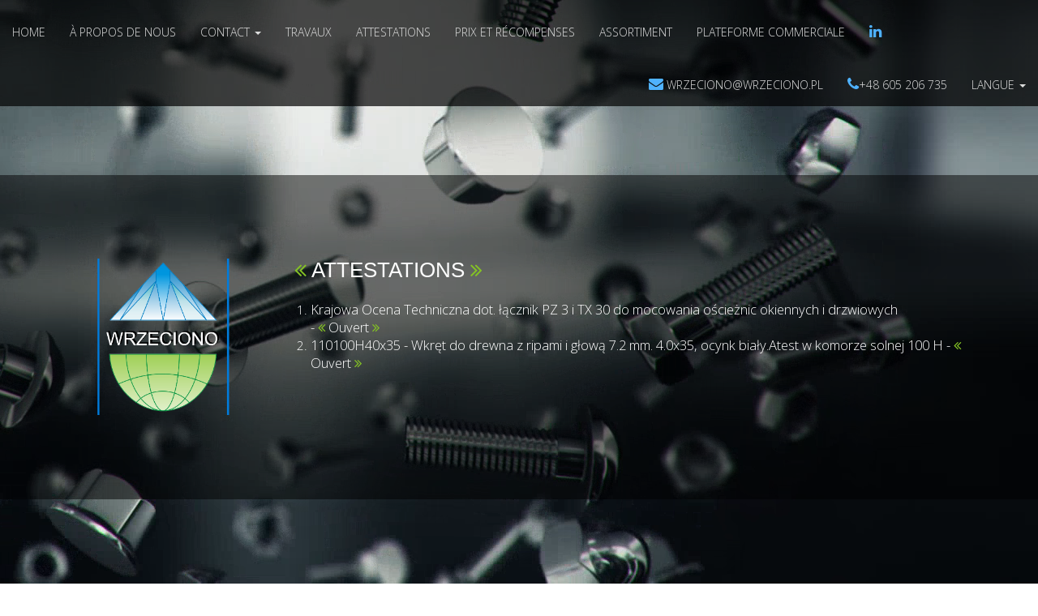

--- FILE ---
content_type: text/html; charset=utf-8
request_url: https://wrzeciono.pl/Home/Attestations
body_size: 2726
content:
<!DOCTYPE html>
<html>
<head>
  <meta charset="utf-8" />
  <meta name="viewport" content="width=device-width, initial-scale=1.0" />
  <title>Wrzeciono</title>
  <meta name="description" content="Dystrybutor techniki montażowej WRZECIONO Sp. z o.o. (poprzednio BIURO HANDLOWE ROMAN WRZECIONO) to przedsiębiorstwo obecne na krajowym i międzynarodowym rynku od blisko dwudziestu lat. Dzięki doświadczeniu i szerokim kontaktom możemy oferować najwyższej jakości produkty w konkurencyjnych cenach. ">
  <meta name="author" content="Tarkus Sp. z o.o">
  <meta name="keywords" content="artykuły budowlane, narzędzia, podkładki, śruby, nakrętki metryczne, uszczelki, taśmy montażowe, chemia budowlana, kotwy, wkręty, blachowkręty, wkręty i śruby do stolarki z pvc, wkręty i śruby do produkcji stolarki z drewna, Wkręty i śruby do produkcji stolarki z aluminium, kołki, dyble, podpory i śruby montażowe">
  <link rel="apple-touch-icon" sizes="57x57" href="/images/apple-icon-57x57.png">
  <link rel="apple-touch-icon" sizes="60x60" href="/images/apple-icon-60x60.png">
  <link rel="apple-touch-icon" sizes="72x72" href="/images/apple-icon-72x72.png">
  <link rel="apple-touch-icon" sizes="76x76" href="/images/apple-icon-76x76.png">
  <link rel="apple-touch-icon" sizes="114x114" href="/images/apple-icon-114x114.png">
  <link rel="apple-touch-icon" sizes="120x120" href="/images/apple-icon-120x120.png">
  <link rel="apple-touch-icon" sizes="144x144" href="/images/apple-icon-144x144.png">
  <link rel="apple-touch-icon" sizes="152x152" href="/images/apple-icon-152x152.png">
  <link rel="apple-touch-icon" sizes="180x180" href="/images/apple-icon-180x180.png">
  <link rel="icon" type="image/png" sizes="192x192" href="/images/android-icon-192x192.png">
  <link rel="icon" type="image/png" sizes="32x32" href="/images/favicon-32x32.png">
  <link rel="icon" type="image/png" sizes="96x96" href="/images/favicon-96x96.png">
  <link rel="icon" type="image/png" sizes="16x16" href="/images/favicon-16x16.png">
  <link rel="manifest" href="/images/manifest.json">
  <meta name="msapplication-TileColor">
  <meta name="msapplication-TileImage" content="~/images/ms-icon-144x144.png">
  
  
    <link href="/css/plugin.min.css" rel="stylesheet" />
    <link href="/css/core.min.css" rel="stylesheet" />
  
  <link href="https://fonts.googleapis.com/css?family=Open+Sans:300,400,600,700" rel='stylesheet' type='text/css'>
  
</head>
<body>
  <nav class="mainmenu navbar navbar-default navbar-fixed-top">
    <div class="row">
      <div class="col-lg-12">
        <div class="navbar-header">
          <button type="button" class="navbar-toggle collapsed" data-toggle="collapse" data-target="#navbar-collapse" aria-expanded="false">
            <span class="sr-only">Toggle navigation</span>
            <span class="icon-bar"></span>
            <span class="icon-bar"></span>
            <span class="icon-bar"></span>
          </button>
        </div>
        <div class="collapse navbar-collapse" id="navbar-collapse">
          <ul class="nav navbar-nav">

            <li><a href="/">Home</a></li>
            <li><a href="/Home/About">À propos de nous</a></li>
            <li></li>
            <li>
              <a href="#" id="dLabel" data-toggle="dropdown" aria-haspopup="true" aria-expanded="true">
                Contact
                <span class="caret"></span>
              </a>
              <ul class="dropdown-menu" aria-labelledby="dLabel">
                <li><a href="/Home/Contact">Contact</a></li>
                <li><a href="/Europe/Index">Contact en Europe</a></li>
              </ul>
            </li>

            <li><a href="/Job/Index">Travaux</a></li>
            <li><a href="/Home/Attestations">Attestations</a></li>
            <li><a href="/Home/PrizesAndAwards">prix et récompenses</a></li>
            <li><a href="/Assortment/Index">Assortiment</a></li>
            <li><a href="http://b2b.wrzeciono.pl">Plateforme commerciale</a></li>
            <li><a href="https://www.linkedin.com/company/wrzeciono" target="_blank" rel="nofollow"><i class="fa fa-linkedin"></i></a></li>
            <li class="hidden-lg hidden-md hidden-sm">
              <a href="#" id="dropdownMenu" data-toggle="dropdown" aria-haspopup="true" aria-expanded="true">
                Langue
                <span class="caret"></span>
              </a>
              <ul class="dropdown-menu" aria-labelledby="dropdownMenu">
                <li><a href="?culture=pl-PL">PL</a></li>
                <li><a href="?culture=en-US">ENG</a></li>
                <li><a href="?culture=fr-FR">FR</a></li>
                <li><a href="?culture=es-ES">ES</a></li>
                <li><a href="?culture=it-IT">IT</a></li>
              </ul>
            </li>
          </ul>
          <ul class="nav navbar-nav pull-right hidden-xs">
            <li><a class="no-pointer"><i class="fa fa-envelope"></i> <span class="__cf_email__" data-cfemail="1067626a7573797f7e7f5067626a7573797f7e7f3e607c">[email&#160;protected]</span></a></li>
            <li><a class="no-pointer"><i class="fa fa-phone"></i>+48 605 206 735</a></li>
            <li>
              <a href="#" id="dropdownMenu" data-toggle="dropdown" aria-haspopup="true" aria-expanded="true">
                Langue
                <span class="caret"></span>
              </a>
              <ul class="dropdown-menu" aria-labelledby="dropdownMenu">
                <li><a href="/Home/SetLanguage?culture=pl-PL&returnUrl=/Home/Attestations">PL</a></li>
                <li><a href="/Home/SetLanguage?culture=en-US&returnUrl=/Home/Attestations">ENG</a></li>
                <li><a href="/Home/SetLanguage?culture=fr-FR&returnUrl=/Home/Attestations">FR</a></li>
                <li><a href="/Home/SetLanguage?culture=es-ES&returnUrl=/Home/Attestations">ES</a></li>
                <li><a href="/Home/SetLanguage?culture=it-IT&returnUrl=/Home/Attestations">IT</a></li>
              </ul>
            </li>
          </ul>
        </div>
      </div>
    </div>
  </nav>
  
<header class="home-bg">
  <video autoplay muted loop id="myVideo">
    <source src="/video/Wrzeciono_shutterstock.mp4" type="video/mp4">
    <source src="/video/Wrzeciono_shutterstock.webm" type="video/webm" />
  </video>
  <div class="content">
    <section class="sections">
      <div class="container">
        <!-- Example row of columns -->
        <div class="row">
          <div class="col-md-3 col-sm-3 col-xs-12">
            <div class="text-center">
              <img src="/images/Logo/logo-3D-line.png" alt="Wrzeciono Logo" height="200" />
            </div>
          </div>
          <div class="col-md-9 col-sm-9 col-xs-12">
            <div class="attestations">
              <h1><i class="fa fa-angle-double-left"></i> Attestations <i class="fa fa-angle-double-right"></i></h1>
              <ol class="attestations-list">
                  <li>
                      <p>
                          Krajowa Ocena Techniczna dot. łącznik PZ 3 i TX 30 do mocowania ościeżnic okiennych i drzwiowych <br/>-
                          <i class="fa fa-angle-double-left"></i>
                          <a href="/file/ITB Krajowa Ocena Techniczna wydanie 3.pdf" target="_blank" rel="nofollow">Ouvert</a>
                          <i class="fa fa-angle-double-right"></i>
                      </p>
                  </li>
                  <li>
                      <p>
                          110100H40x35 - Wkręt do drewna z ripami i głową 7.2 mm. 4.0x35, ocynk biały.Atest w komorze solnej 100 H -
                          <i class="fa fa-angle-double-left"></i>
                          <a href="/file/atest 100h0001.pdf" target="_blank" rel="nofollow">Ouvert</a>
                          <i class="fa fa-angle-double-right"></i>
                      </p>
                  </li>
              </ol>
            </div>
          </div>
        </div>
      </div> <!-- /container -->
    </section>
  </div>
</header>





  <footer>
    <div class="container">
      <div class="row">
        <div class="col-md-3 col-sm-12 col-xs-12">
          <div class="hidden-xs hidden-sm">
            <div class="pull-left">
              <p>
                <img src="/images/Logo/logo-new-black-line.png" height="50" />
                © 2026 Wrzeciono Sp. z o.o.
                <br />
              </p>
            </div>
          </div>
          <div class="hidden-lg hidden-md">
            <div class="text-center">
              <p>
                <img src="/images/Logo/logo-new-black-line.png" height="50" />
                © 2026 Wrzeciono Sp. z o.o.
                <br />
              </p>

            </div>
          </div>
        </div>
        <div class="col-md-6 col-sm-12 col-xs-12">
          <div class="cookie-info">
            <div class="text-center">
              <p>
                By using the website, you accept the use of 
                <a href="/file/pliki cookies.pdf" target="_blank" rel="nofollow">
                  <i class="fa fa-angle-double-left"></i>
                  cookies
                  <i class="fa fa-angle-double-right"></i>
                </a>
                in accordance with
                <a href="/file/polityka prywatności.pdf" target="_blank" rel="nofollow">
                  <i class="fa fa-angle-double-left"></i>
                  politique de confidentialité
                  <i class="fa fa-angle-double-right"></i>
                </a>
                .
              </p>
              <p>
                Tous les droits sont réservés.
              </p>
            </div>
          </div>
        </div>
        <div class="col-md-3 col-sm-12 col-xs-12">
          <div class="hidden-xs hidden-sm">
            <div class="pull-right">
              <p>
                <img src="/images/tarkus.png" height="35" />
                Created by
                <a class="tarkus" href="http://www.tarkus.pl/"> Tarkus Sp. z o.o.</a>
              </p>
            </div>
          </div>
          <div class="hidden-lg hidden-md">
            <hr />
            <div class="text-center">
              <p>
                <img src="/images/tarkus.png" height="35" />
                Created by
                <a class="tarkus" href="http://www.tarkus.pl/"> Tarkus Sp. z o.o.</a>
              </p>
            </div>
          </div>
        </div>
      </div>
    </div>
  </footer>
  
  
    <script data-cfasync="false" src="/cdn-cgi/scripts/5c5dd728/cloudflare-static/email-decode.min.js"></script><script src="/js/plugin.min.js"></script>
    <script src="/js/core.min.js"></script>
  

  
<script defer src="https://static.cloudflareinsights.com/beacon.min.js/vcd15cbe7772f49c399c6a5babf22c1241717689176015" integrity="sha512-ZpsOmlRQV6y907TI0dKBHq9Md29nnaEIPlkf84rnaERnq6zvWvPUqr2ft8M1aS28oN72PdrCzSjY4U6VaAw1EQ==" data-cf-beacon='{"version":"2024.11.0","token":"55c413e1b8814e05ab32419fe88f5c1a","r":1,"server_timing":{"name":{"cfCacheStatus":true,"cfEdge":true,"cfExtPri":true,"cfL4":true,"cfOrigin":true,"cfSpeedBrain":true},"location_startswith":null}}' crossorigin="anonymous"></script>
</body>
</html>


--- FILE ---
content_type: text/css
request_url: https://wrzeciono.pl/css/core.min.css
body_size: 5885
content:
html,body{background-color:#fff;font-size:15px;color:#565656;width:100%;padding:0;margin-left:0;margin-right:0;font-family:'Open Sans',sans-serif;font-weight:300}img{-moz-user-select:none;-webkit-user-select:none;-ms-user-select:none;user-select:none;-webkit-user-drag:none;user-drag:none}a,a:hover,a:active,a:focus{text-decoration:none;outline:none}a,button,a span{-webkit-transition:.2s ease-in-out;-o-transition:.2s ease-in-out;transition:.2s ease-in-out}.btn.extra-width{padding:13px 40px}.btn:focus,.btn:active{outline:inherit}.btn{border-radius:0;color:#ddd}.btn-send{border-color:#84c225;background:#84c225}.btn-send:hover,.btn-send:focus{border-color:#72a521;background:#72a521;color:#ddd}*,*:before,*:after{-webkit-box-sizing:border-box;-moz-box-sizing:border-box;box-sizing:border-box}p{margin:0 0 15px}.clear{clear:both}ol,ul{list-style:none;padding:0}img{max-width:100%}textarea,input[type="text"],input[type="password"],input[type="datetime"],input[type="datetime-local"],input[type="date"],input[type="month"],input[type="time"],input[type="week"],input[type="number"],input[type="email"],input[type="url"],input[type="search"],input[type="tel"],input[type="color"],.uneditable-input{outline:none}.form-control{font-size:16px;height:45px;background:transparent;color:#465065;border-radius:0}.form-control:focus{border-color:#84c225}h1,h2,h3{font-family:'Open Sans',sans-serif;font-weight:300;margin:0}h4,h5{font-family:'Open Sans',sans-serif;font-weight:300;margin:0;line-height:2rem}h1{font-size:3rem;font-weight:300;line-height:inherit}h2{font-size:2.5rem;margin-bottom:.9rem;line-height:inherit}h3{font-weight:300;margin-bottom:.9rem;font-size:2.1rem;line-height:2.5rem}h4{font-size:1.6rem;line-height:2.2rem;margin-bottom:1.1rem}h5{font-size:1.3rem;margin-bottom:1rem}h6{font-size:1rem;margin-bottom:.9rem}p{line-height:1.5rem;font-size:1.1rem;color:#818181}p:last-child{margin-bottom:0}.text{color:#333}.navbar-toggle{background-color:transparent;border:0}.navbar-default .navbar-toggle .icon-bar{background-color:#f9f9f9}.navbar-default .navbartoggle-:focus .icon-bar,.navbar-default .navbar-toggle:hover .icon-bar{background-color:#4fb2ff}.navbar-default .navbar-toggle:hover,.navbar-default .navbar-toggle:focus{background:transparent}.navbar-collapse .nav.navbar-nav{text-align:center}.navbar-default .navbar-nav>.open>a,.navbar-default .navbar-nav>.open>a:hover,.navbar-default .navbar-nav>.open>a:focus{background-color:transparent;color:#4fb2ff}.dropdown-menu{background-color:rgba(0,0,0,.7)}@media(max-width:767px){.navbar-default .navbar-nav .open .dropdown-menu>li>a{color:#ddd;text-align:center}.navbar-default .navbar-nav .open .dropdown-menu>li>a:active,.navbar-default .navbar-nav .open .dropdown-menu>li>a:hover,.navbar-default .navbar-nav .open .dropdown-menu>li>a:focus{color:#4fb2ff}}.sections{padding-top:80px;padding-bottom:80px;position:relative;overflow:hidden}footer{padding:60px 0 50px 0;border-top:1px solid #ddd;position:relative;background-color:#f9f9f9}.heading{margin-bottom:4rem}.overlay{background-color:rgba(0,0,0,.3);width:100%;min-height:750px}.overlay-fluid-block{background-color:rgba(0,0,0,.7);width:100%}.home-overlay-fluid{background-color:rgba(41,41,41,.68);width:80%;margin:auto}.overlay-img{width:100%;padding-top:100px;padding-bottom:100px;color:#fff}.no-padding{padding:0 !important}.home-bg{min-height:1000px;-moz-background-size:cover;-webkit-background-size:cover;-o-background-size:cover;background-size:cover;width:100%;overflow:hidden}.home-bg #myVideo{position:fixed;right:0;bottom:0;min-width:100%;min-height:100%}.home-bg .content{position:absolute;top:30%;background:rgba(0,0,0,.5);color:#fff;width:100%;padding:20px}.home-bg .content-light{position:absolute;top:30%;background:#fff;color:#000;width:100%;padding:20px}.home-bg .content .content-header,.home-bg .content-light .content-header{text-align:center}.mainmenu.navbar-default{background:rgba(0,0,0,.7);border-color:transparent}.mainmenu .navbar-brand{padding:0 0}.navbar-brand img{margin-top:15px;padding-left:15px}.navbar-nav{padding-top:15px}.mainmenu .brand-bg{background:transparent;padding:20px 10px 10px;height:70px;border-bottom-left-radius:10px;border-bottom-right-radius:10px}.mainmenu .navbar-nav li a{text-transform:uppercase;font-size:14px;color:#ddd}.mainmenu .navbar-nav li a.no-pointer:hover{cursor:default;color:#ddd}.mainmenu .navbar-nav li a:hover{color:#4fb2ff}.mainmenu.menu-bg{background:#2f2f2f;color:#c8ced0}.mainmenu .navbar-nav li a i{color:#4fb2ff;font-size:18px;transition:.3s ease-in-out}.mainmenu .navbar-nav li a i:hover{color:#fff}.home-bg .header-details{padding-top:120px;color:#ddd}.home-bg .header-details .header-logo{margin:20px 0 30px 0}.home-bg .header-details h1{text-transform:uppercase;font-family:'Open Sans',sans-serif;font-size:36px;margin-bottom:20px;line-height:55px}.home-bg .header-details h1 i{color:#4fb2ff}.home-bg .header-details p{font-size:20px;color:#ddd}.home-bg .header-details button{padding:10px;width:150px;height:60px;background:#4fb2ff;color:#fff;font-size:15px;margin-top:30px}.home-bg .header-details button:hover{background:#cf0f1a;color:#fff}.btn,.btn:hover,.btn:active{color:#fff}.btn-default{border-color:transparent}.about{color:#465065}.about h1{text-transform:uppercase;font-size:26px;margin-bottom:15px;font-family:'Lato',sans-serif;line-height:35px}.about h1 i{color:#4fb2ff}.about a h4{text-transform:uppercase;font-size:15px;color:#4fb2ff}.about a h4:hover{color:#ffc0cb}.about h4 span i{padding-left:5px}.about,.about p{color:#fff}.job{margin-bottom:40px}.job h1{text-transform:uppercase;font-size:26px;margin-bottom:15px;font-family:'Lato',sans-serif}.job h1 i{color:#84c225}.job h5{font-size:15px}.job,.job p{color:#465065}.team{border-bottom:1px solid #ddd;margin:15px 0}.team h3{font-size:22px;margin-bottom:0;color:#465065}.team .team-info-title h2{font-size:22px;margin-bottom:0;color:#465065;text-align:center}.team .team-info h2{font-size:22px;margin-bottom:0;color:#465065}.team .team-info h5{font-size:14px;color:#4fb2ff;margin-bottom:0;font-weight:bold}.team .team-info p{font-size:14px;color:#465065;margin-bottom:10px}.team .team-info p i{font-size:14px;color:#84c225}.bg-black{background-color:#000}.additional-space{margin-top:2rem;margin-bottom:2rem}#team-article{font-size:1rem}#team-article p{text-align:justify}#team-article i{color:#84c225}#team-article a{color:#000}#team-article a:hover,#team-article a:focus,#team-article a:active{color:#4fb2ff}#team-article h2{font-size:22px;margin-bottom:0;color:#465065}.team-article-2{font-size:1rem}.team-article-2 p{text-align:justify}#img-article{float:right;margin-left:10px;margin-bottom:10px}.team-more{float:right}.team-more a h4{text-transform:uppercase;font-size:15px;color:#4fb2ff}.team-more a h4:hover{color:#ffc0cb}.team-more h4 span i{padding-left:5px}.team-info .list-team{color:#465065}.team-info .list-team i{color:#84c225}.social-network a i{margin:10px;color:#b9c0c6;font-size:20px;transition:.3s ease-in-out;-webkit-transition:.3s ease-in-out;-moz-transition:.3s ease-in-out}.social-network a i:hover{color:#f00}.copyright p{font-size:13px;color:#b9c0c6;text-align:right}.scrollup{width:40px;height:40px;text-align:center;color:#4fb2ff;font-size:30px;background:#c8cfd0;position:fixed;bottom:100px;right:50px;font-weight:bold}#contact .home-bg .content{position:relative;background:transparent}.contact{color:#465065}.contact h1{text-transform:uppercase;font-size:26px;margin-bottom:15px;font-family:'Lato',sans-serif;line-height:35px;margin-left:15px}.contact h1 i{color:#4fb2ff}.contact-details{line-height:1.5rem;font-size:1.1rem;color:#818181}.contact-details dl{margin-bottom:0}.contact-details dl>dt{font-weight:500}.spin-text{margin:10px 0}.spin{background:#4fb2ff;color:#fff;padding:3px 8px;border-radius:6px;-moz-border-radius:6px;-webkit-border-radius:6px;-o-border-radius:6px;-khtml-border-radius:6px}.arrow-down{width:0;height:0;border-left:10px solid transparent;border-right:10px solid transparent;border-top:10px solid #4fb2ff}.map{width:450px;height:480px;margin:0 auto;padding:10px 0 0 0;position:relative;list-style:none}.map .pin{position:absolute;background:#4fb2ff;color:#fff;font-size:13px;font-style:italic;padding:3px 8px;cursor:pointer;border-radius:6px;-moz-border-radius:6px;-webkit-border-radius:6px;-o-border-radius:6px;-khtml-border-radius:6px;z-index:999}.map .left{border-radius:6px 6px 0 6px !important;-moz-border-radius:6px 6px 0 6px !important;-webkit-border-radius:6px 6px 0 6px !important;-o-border-radius:6px 6px 0 6px !important;-khtml-border-radius:6px 6px 0 6px !important}.map .right{border-radius:6px 6px 6px 0 !important;-moz-border-radius:6px 6px 6px 0 !important;-webkit-border-radius:6px 6px 6px 0 !important;-o-border-radius:6px 6px 6px 0 !important;-khtml-border-radius:6px 6px 6px 0 !important}.map .pin .arrow{width:0;height:0;border-left:7px solid transparent;border-bottom:7px solid transparent;border-right:7px solid transparent;border-top:7px solid #4fb2ff;background:transparent !important;position:absolute;bottom:-14px}.map .left .arrow{right:0 !important}.map .right .arrow{left:0 !important;border-left:7px solid #4fb2ff !important;border-right:7px solid transparent !important}.map img{position:absolute;top:0;left:0;z-index:0}.map li img{z-index:10;opacity:0;-webkit-transition:all 600ms ease;-moz-transition:all 600ms ease;-o-transition:all 600ms ease;-ms-transition:all 600ms ease;transition:all 600ms ease}.map li a{z-index:1}.map li a:hover+img{opacity:1}.map #pomorskie{top:15px;left:130px}.map #pomorskie .arrow{left:40px !important}.map #lubuskie{top:160px;left:20px}.map #lubuskie .arrow{left:33px !important}.map #zachodniopomorskie{top:65px;left:-15px}.map #zachodniopomorskie .arrow{left:75px !important}.map #kujawskopomorskie{top:105px;left:130px}.map #kujawskopomorskie .arrow{left:65px !important}.map #podlaskie{top:105px;left:350px}.map #podlaskie .arrow{left:36px !important}.map #wielkopolskie{top:180px;left:100px}.map #wielkopolskie .arrow{left:48px !important}.map #dolnoslaskie{top:240px;left:55px}.map #dolnoslaskie .arrow{left:44px !important}.map #opolskie{top:280px;left:130px}.map #opolskie .arrow{left:33px !important}.map #slaskie{top:310px;left:180px}.map #slaskie .arrow{left:27px !important}.map #malopolskie{top:330px;left:240px}.map #malopolskie .arrow{left:44px !important}.map #warminskomazurskie{top:55px;left:210px}.map #warminskomazurskie .arrow{left:78px !important}.map #mazowieckie{top:155px;left:260px}.map #mazowieckie .arrow{left:47px !important}.map #lodzkie{top:210px;left:205px}.map #lodzkie .arrow{left:28px !important}.map #swietokrzyskie{top:270px;left:240px}.map #swietokrzyskie .arrow{left:47px !important}.map #podkarpackie{top:310px;left:320px}.map #podkarpackie .arrow{left:47px !important}.map #lubelskie{top:235px;left:340px}.map #lubelskie .arrow{left:36px !important}@media(min-width:992px) and (max-width:1199px){body{font-size:15px}}@media(max-width:991px){html{font-size:90%}.team-heading{text-align:center}.team img{float:none;margin-bottom:20px}.team{text-align:center;margin-bottom:40px}.team-more{text-align:center;float:none;margin-top:80px}.team-item{text-align:center;margin-bottom:40px}}@media(max-width:767px){html{font-size:80%}.navbar-header{background:#2f2f2f}.navbar-default .navbar-collapse,.navbar-default .navbar-form{background:#2f2f2f}.home-bg .header-details h1{font-size:39px}.promotion{margin-bottom:30px;text-align:center}.portfolio{margin-bottom:30px;text-align:center}.team-heading{text-align:center}.team img{float:none;margin-bottom:20px}.team{text-align:center;margin-bottom:40px}.team-more{text-align:center;float:none;margin-top:80px}}@media(max-width:480px){html{font-size:65%}.home-bg .header-details h1{font-size:18px;line-height:30px}.home-bg .header-details p{font-size:12px}.portfolio{margin-bottom:30px;text-align:center}.team-heading{text-align:center}.portfolio img{margin-left:0}}@media(max-width:320px){html{font-size:60.5%}.team-heading{text-align:center}}.modal-content{z-index:10}.modal-body{z-index:-1;border-radius:4px}.btn-primary{color:#fff;background-color:#4fb2ff;border-color:#4fb2ff}.btn-primary a,.btn-primary a:hover,.btn-primary a:active{color:inherit}@media(min-width:576px){.modal-dialog-centered{min-height:calc(80 - (1.75rem*2))}}.modal-dialog-centered{display:-ms-flexbox;display:flex;-ms-flex-align:center;align-items:center;min-height:calc(80% - (.5rem*2))}.close{opacity:1;color:#4fb2ff;margin:5px;font-size:1.5rem}.close:hover,.close:focus{opacity:100;filter:alpha(opacity=100);color:#0476cf}.modal-header{background:#4fb2ff}.modal-title{color:#fff;text-align:center}footer .tarkus{color:#e8232a}footer .cookie-info a{color:#4fb2ff}.btn-file{position:relative;overflow:hidden}.btn-file input[type=file]{position:absolute;top:0;right:0;min-width:100%;min-height:100%;font-size:100px;text-align:right;filter:alpha(opacity=0);opacity:0;outline:none;background:#fff;cursor:inherit;display:block}.input-group{margin-bottom:15px}.form-control[readonly]{background-color:transparent}.product-grid,.product-list{margin:0 0 50px}#assortment{padding-top:100px;padding-bottom:100px}#assortment hr{margin-top:0;border-top:1px solid #ddd}.title{margin:0;background:none;cursor:auto;padding:12px 30px 12px 10px;font-size:20px;color:#444;position:relative}@media(min-width:769px){.product-list .item-box{margin:0 5px 20px}}@media(min-width:769px){.item-box:nth-child(3n+1){clear:both}}@media(min-width:769px){.item-box:nth-child(2n+1){clear:none}}@media(min-width:481px){.item-box:nth-child(2n+1){clear:both}}@media(min-width:769px){.item-box{width:32.33333%;margin:0 .5% 50px}}@media(min-width:481px){.item-box{width:49%;margin:0 .5% 50px}}.item-box{position:relative;width:100%;float:left;margin:0 0 80px;text-align:left;border:1px solid #ddd}@media(min-width:769px){.product-list .item-box .picture{float:left;width:220px}}.item-box .picture{z-index:1;overflow:hidden;background-color:#fff;margin:0 0 20px}.item-box .picture a{display:block;position:relative}a{color:inherit;cursor:pointer}.item-box .picture a:before{content:"";display:block;padding-top:50%}.item-box .picture a img{position:absolute;top:0;right:0;bottom:0;left:0;max-width:100%;max-height:100%;margin:auto;-webkit-transition:all .3s ease;transition:all .3s ease;-webkit-transform:translateZ(0) scale(1,1)}a img{opacity:.99}a img{border:none}@media(min-width:769px){.product-list .item-box .picture+.details{margin:0 0 0 240px}}.item-box .details{padding:0 10px}@media(min-width:769px){.product-list .item-box .product-title{height:auto;padding:10px 0;font-size:16px}}@media(min-width:481px){.item-box .product-title{min-height:42px;margin:0 0 5px}}.item-box .product-title{margin:0 0 10px;overflow:hidden;font-size:16px;line-height:1.2;font-weight:normal;color:#000;font-weight:600}@media(min-width:769px){.product-list .item-box .description{display:block;margin:0 0 10px;line-height:22px}}.categoty-list-side{padding:20px;border:1px solid #ddd;margin-left:-10px;margin-bottom:10px}.categoty-list-side .box{margin-bottom:0}.box.box-solid{border-top:0}.box{position:relative;border-radius:3px;background:#fff;width:100%}.box-body{border-top-left-radius:0;border-top-right-radius:0;border-bottom-right-radius:3px;border-bottom-left-radius:3px;padding:10px}.box-header:before,.box-body:before,.box-footer:before,.box-header:after,.box-body:after,.box-footer:after{content:" ";display:table}ul,ol{list-style:none}.box{box-shadow:none}.box .list a{display:inline-block;position:relative;padding:5px 0;font-size:16px;color:#444;-webkit-transition:all .1s ease;transition:all .1s ease}.box .list a:before{content:"";position:absolute;top:12px;left:-15px;width:5px;height:5px;background-color:#ddd}.box .list .active>a{color:#1778b1}.box .list a:hover{color:#1778b1}.box .sublist{margin:5px 0 5px 20px}.box .sublist a{font-size:14px}.product-selectors{margin:0 0 20px;padding:20px 0}.product-selectors>div{display:inline-block;margin:5px}.product-selectors span{vertical-align:middle;font-size:16px}.product-selectors select{margin:0 8px;min-width:50px;height:32px}.input-group-sm>.form-control,.input-group-sm>.input-group-addon,.input-group-sm>.input-group-btn>.btn{border-radius:0}.pagination>li>a.active,.pagination>li>span.active{background-color:#4fb2ff;color:#fff}.input-group-sm>.form-control,.input-group-sm>.input-group-addon{color:#555}.input-group-sm>.form-control,.input-group-sm>.input-group-addon,.input-group-sm>.input-group-btn>.btn{height:40px;padding:5px 10px;font-size:16px}.search-box form{display:inline-block}.search-box form:after{content:"";display:block;clear:both}.search-box input.search-box-text{float:left;width:200px;height:36px;margin:0 -1px 0 0}.search-box .ui-autocomplete-loading{background:#fff url('../images/loader.gif') right center no-repeat}#small-search-box-form .form-control{height:40px;font-size:14px}#small-search-box-form span button{height:40px}.ui-autocomplete{width:385px !important;border:1px solid #ddd;border-top:none;overflow:hidden;background-color:#fff;text-align:left;border-radius:0;padding:0;font:normal 14px Arial,Helvetica,sans-serif}.ui-autocomplete li{border-top:1px solid #ddd}.ui-autocomplete li:first-child{border-top:none}.ui-autocomplete a{display:block;padding:5px;font-size:14px;margin:0 !important;border:none !important;border-radius:0 !important;background:none !important;padding:5px !important;line-height:normal !important;color:#777 !important}.ui-autocomplete a span{font-weight:600}.ui-autocomplete a p{margin-top:5px;font-size:14px}.ui-autocomplete a:hover,.ui-autocomplete a.ui-state-focus{background-color:#f6f6f6 !important}.ui-autocomplete img{display:none;min-width:20px;margin:0 10px 0 0;vertical-align:middle}.gallery{margin:0 auto 50px}.gallery .picture-wrapper{margin:0 0 10px}.gallery .picture{position:relative;max-width:100%;margin:0 auto 10px;overflow:hidden}.gallery .picture:before{content:"";display:block;padding-top:100%}.gallery .picture img,.gallery .picture-thumbs img,.variant-picture img{position:absolute;top:0;right:0;bottom:0;left:0;max-width:100%;max-height:100%;margin:auto}.gallery .picture-thumbs{overflow:hidden;font-size:0}.gallery .picture-thumbs .thumb-item{display:inline-block;position:relative;width:100px;height:100px;margin:0 5px 10px;overflow:hidden;cursor:pointer}.short-description{margin:20px 0;padding:10px 0}.assortment-description{border:1px solid #ddd;margin:0 0 35px 0;padding:20px 10px}.assortment-description p a{color:#4fb2ff}.assortment-description p a:hover,.assortment-description p a:active,.assortment-description p a:focus{color:#1778b1}.info{margin-top:10px}.info p{font-size:16px}.info .contact-info dl dt{text-align:left;width:20px}.info .contact-info dl dd{margin-left:25px}.attestations h1{text-transform:uppercase;font-size:26px;margin-bottom:15px;font-family:'Lato',sans-serif;line-height:35px}.attestations i{color:#84c225}.blue i{color:#4fb2ff}.attestations-list{list-style:decimal;margin:20px 20px}.attestations-list p{line-height:1.5rem;font-size:1.1rem;color:#fff}.attestations-list a:hover,.attestations-list a:focus,.attestations-list a:active{color:#ddd}.list-styled{list-style:circle}textarea{resize:none}.error{font-weight:bold}.radio label,.checkbox label{font-family:'Open Sans',sans-serif;font-weight:300;text-align:justify}.map-europe{height:450px;margin:0 auto;padding:10px 0 0 0;position:relative;list-style:none}.map-europe .pin{position:absolute;background:#4fb2ff;color:#fff;font-size:13px;font-style:italic;padding:3px 8px;cursor:pointer;border-radius:6px;-moz-border-radius:6px;-webkit-border-radius:6px;-o-border-radius:6px;-khtml-border-radius:6px;z-index:999}.map-europe .left{border-radius:6px 6px 0 6px !important;-moz-border-radius:6px 6px 0 6px !important;-webkit-border-radius:6px 6px 0 6px !important;-o-border-radius:6px 6px 0 6px !important;-khtml-border-radius:6px 6px 0 6px !important}.map-europe .right{border-radius:6px 6px 6px 0 !important;-moz-border-radius:6px 6px 6px 0 !important;-webkit-border-radius:6px 6px 6px 0 !important;-o-border-radius:6px 6px 6px 0 !important;-khtml-border-radius:6px 6px 6px 0 !important}.map-europe .pin .arrow{width:0;height:0;border-left:7px solid transparent;border-bottom:7px solid transparent;border-right:7px solid transparent;border-top:7px solid #4fb2ff;background:transparent !important;position:absolute;bottom:-14px}.map-europe .left .arrow{right:0 !important}.map-europe .right .arrow{left:0 !important;border-left:7px solid #4fb2ff !important;border-right:7px solid transparent !important}.map-europe img{position:absolute;top:0;left:0;z-index:0}.map-europe li img{z-index:10;opacity:0;-webkit-transition:all 600ms ease;-moz-transition:all 600ms ease;-o-transition:all 600ms ease;-ms-transition:all 600ms ease;transition:all 600ms ease}.map-europe li a{z-index:1}.map-europe li a:hover+img{opacity:1}.panel-group{line-height:1.5rem;font-size:1.1rem;color:#818181}#contact .link p{font-size:18px}#contact .link i{color:#4fb2ff}.details-name h1,.category-title h1{margin:0;background:none;cursor:auto;padding:12px 30px 12px 10px;font-size:20px;color:#444;position:relative;font-weight:bold}.product-title{font-size:20px}